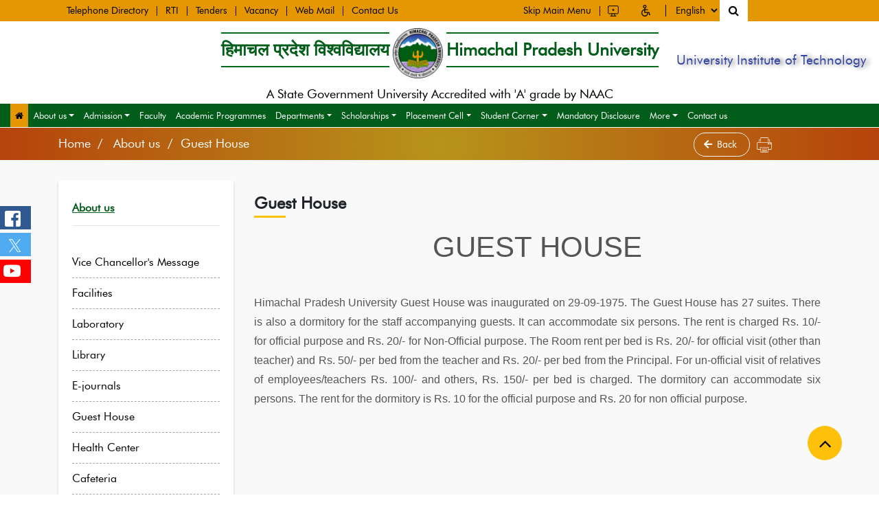

--- FILE ---
content_type: text/html; charset=UTF-8
request_url: https://hpuniv.ac.in/university-detail/uiit/guest-house
body_size: 7771
content:


<!DOCTYPE html>
<html lang="en">
<meta charset="UTF-8">
<meta name="viewport" content="width=device-width, initial-scale=1.0">
<title>Himachal Pradesh University</title>
<link href="https://hpuniv.ac.in/css/bootstrap.min.css" rel="stylesheet">
<link href="https://hpuniv.ac.in/css/font-awesome.min.css" rel="stylesheet">
<link href="https://hpuniv.ac.in/css/material.css" rel="stylesheet">
<link href="https://hpuniv.ac.in/css/owl.carousel.min.css" rel="stylesheet">
<link href="https://hpuniv.ac.in/css/owl.theme.default.css" rel="stylesheet">
<link href="https://hpuniv.ac.in/css/animate.css" rel="stylesheet">
<link href="https://hpuniv.ac.in/css/style.css" rel="stylesheet">
<link href="https://hpuniv.ac.in/css/jquery.treeview.css" rel="stylesheet">
<link rel="stylesheet" href="https://cdnjs.cloudflare.com/ajax/libs/font-awesome/4.7.0/css/font-awesome.min.css">
</head>
<body>
  <!--header section starts here-->
  <div class="top-header">
    <div class="container">
      <div class="row align-items-center">
        <div class="col-12 col-sm-12 col-md-4 col-lg-7 left-nav wow fadeInDown">
          <ul>
            <li><a href="https://hpuniv.ac.in/innerpage/telephone-directory.php">Telephone Directory</a></li>
            <li><a href="https://hpuniv.ac.in/innerpage/rti.php">RTI</a></li>
            <li><a href="https://hpuniv.ac.in/tender-listing.php">Tenders </a></li>
            <li><a href="https://hpuniv.ac.in/vacancy-listing.php">Vacancy</a></li>
            
			<li> <a title="Web Mail" class="newtab" href="http://email.gov.in/" target="_blank">Web Mail</a></li>
			<li><a href="https://hpuniv.ac.in/innerpage/contact-us.php">Contact Us</a></li>
          </ul>
        </div>
        <div class="col-12 col-sm-12 col-md-8 col-lg-5 top-right-nav wow fadeInDown">
          <ul>
            <li class="hide"><a href="#skip" alt="Skip to Main Content">Skip Main Menu</a></li>
			
           <a href="https://hpuniv.ac.in/screen-reader.php"> <li><img src="https://hpuniv.ac.in/images/screen-computer.svg" alt="" title="Screen Reader Access" class="logo-img"></li></a>
            <li class="dropdown"><a  href="#"><img src="https://hpuniv.ac.in/images/screen2.svg" alt="" class="logo-img"></a>
              <div class="dropdown-menu">
               <a class="dropdown-item" href="#" title="Increase" onclick="fontIncrease();">A+</a>
                <a class="dropdown-item" href="#" title="Normal"  onclick="fontNormal();">A</a>
                <a class="dropdown-item" href="#" title="Decrease" onclick="fontDecrease();">A -</a>
               <!-- <a class="dropdown-item"  onclick={whitetheme} href="#" class="themechange whitetheme">A</a>
                <a class="dropdown-item"  onclick={blacktheme} href="#" class="themechange blacktheme blackbg">A</a>-->
				
		<a href="javascript:void(0)" title="High Contrast" onclick="setActiveStyleSheet('change'); return false;" class="dropdown-item blue com-color themechange whitetheme"></a>
<a href="javascript:void(0)" class="dropdown-item black com-color themechange blacktheme blackbg" title="Standard Contrast" onclick="setActiveStyleSheet('normal'); return false"></a>
              </div>
            </li>
            <li class="nobdr lang">
              <select>
               
                <option>English</option>
                <option>हिंदी</option>
              </select>
            </li>
            <li><!--search section start here-->
              <div class="search-btn">
                <!--<button type="button" class="srh_btn" data-toggle="modal" data-target="#myModal"><i
                    class="fa fa-search" aria-hidden="true"></i></button>-->
					
					
					
					<button type="button" class="srh_btn" onclick="openSearch()"><i
                    class="fa fa-search" aria-hidden="true"></i></button>
                <!-- Modal -->
              </div>
              <!--search section start here--></li>
          </ul>
        </div>
      </div>
    </div>
  </div><!--nav section starts here-->



<div class="logo-sec-wraper">
	<div class="container-fluid">
		<div class="d-flex justify-content-between flex-wrap align-items-center mob-flex">


			<a href="https://hpuniv.ac.in" class="logo-align">
				<div class="brand-text">
					<ul class="logo_txt">
						<li class="logo_line">हिमाचल प्रदेश विश्वविद्यालय</li>
						<li class="logo_img"><img src="https://hpuniv.ac.in/images/hpu_logo.svg" alt="Himachal Pradesh University"></li>
						<li class="logo_line">Himachal Pradesh University</li>
					</ul>
				</div>
				<div class="logo_title">A State Government University Accredited with 'A' grade by NAAC</div>
			</a>


			<div class="right-logo2">




									<h4>University Institute of Technology</h4>
							</div>




		</div>
	</div>
</div>







<!--<div class="logo-sec-wraper">
      <div class="container">
        <div class="d-flex justify-content-between flex-wrap align-items-center mob-flex">
          <div class="col-12 col-sm-12 col-md-12 col-lg-12 col-xl-12 logo-sec d-flex align-items-center ">
            <a href="https://hpuniv.ac.in" class="logo-align">
              <div class="brand-text">
                <ul class="logo_txt">
                  <li class="logo_line">हिमाचल प्रदेश विश्वविद्यालय</li>
                  <li class="logo_img"><img src="https://hpuniv.ac.in/images/hpu_logo.svg" alt="Himachal Pradesh University"></li>
                  <li class="logo_line">Himachal Pradesh University</li>
                </ul>
              </div>
              <div class="logo_title">A State Government University Accredited with 'A' grade by NAAC</div>
            </a>
          </div>
        </div>
      </div>
    </div>-->







<!--<div class="right-logo">
			          <h4 style="text-align: center;    text-shadow: 2px 2px 8px #050505;    color: #ffffff; margin:0;font-size: 19px;    vertical-align: middle; vertical-align: middle;   display: table-cell;">Logo Not  Available</h4>
                  </div>-->


<!--<div class="right-logo1" style="height: 56px; padding: 0px 2px; width:100%;  display: table; background: #f8ecea; text-align: center;">
			           <h4 style="text-align: center;    text-shadow: 2px 5px 5px #374437; color: #000; margin:0;font-size: 19px;    vertical-align: middle; vertical-align: middle;   display: table-cell;">University Institute of Technology</h4>
               </div>-->






<!---------------------->

<div class="navbox menu submenus">
	<div class="container-fluid ">
		<div class="row">
			<div class="col-12 col-sm-12 col-md-12 col-lg-12 col-xl-12 mobile_bg">
				<!--mega menu section starts here-->
				<nav class="navbar navbar-expand-lg navbar-light ">
					<!-- Container wrapper -->
					<div class="navwidth">
						<!-- Toggle button -->
						<button class="navbar-toggler collapsed" type="button" data-toggle="collapse"
							data-target="#navbarSupportedContent" aria-controls="navbarSupportedContent" aria-expanded="false"
							aria-label="Toggle navigation">
							<span class="navbar-toggler-icon"></span>
						</button>
						<!-- Collapsible wrapper -->
						<div class="collapse navbar-collapse" id="navbarSupportedContent">

							<ul class="navbar-nav me-auto ps-lg-0">

																	<li class="nav-item  active"><a class="nav-link" href="https://hpuniv.ac.in/university-detail/home.php?uiit"><i class="fa fa-home"></i></a></li>

																
									

										<li class="nav-item dropdown">



											<a title="" href="#" target="" class="nav-link dropdown-toggle ">About us<i class="ion ion-ios-arrow-down"></i></a>
											
												<ul class="dropdown-menu">
													
																													<li class="dropdown-item">
																<a href="https://hpuniv.ac.in/university-detail/uiit/vice-chancellors-message" target="">
																	Vice Chancellor's Message</a>
															
													
														
															<li class="dropdown-item">
																<a href="https://hpuniv.ac.in/university-detail/uiit/facilities" target="">
																	Facilities</a>
																<i class="fa fa-caret-right" aria-hidden="true"></i>
															
																<!---Sub Menus----------->
																<ul class="submenu dropdown-menu">
																																			<li class="dropdown-item "><a href="https://hpuniv.ac.in/university-detail/uiit/laboratory" target="">Laboratory</a>
																		</li>
																																			<li class="dropdown-item "><a href="https://hpuniv.ac.in/university-detail/uiit/library-0" target="">Library</a>
																		</li>
																																			<li class="dropdown-item "><a href="https://hpuniv.ac.in/university-detail/uiit/e-journals" target="">E-journals</a>
																		</li>
																																			<li class="dropdown-item "><a href="https://hpuniv.ac.in/university-detail/uiit/guest-house" target="">Guest House</a>
																		</li>
																																			<li class="dropdown-item "><a href="https://hpuniv.ac.in/university-detail/uiit/health-center" target="">Health Center</a>
																		</li>
																																			<li class="dropdown-item "><a href="https://hpuniv.ac.in/university-detail/uiit/cafeteria" target="">Cafeteria</a>
																		</li>
																																			<li class="dropdown-item "><a href="https://hpuniv.ac.in/university-detail/uiit/university-library" target="">University Library</a>
																		</li>
																																			<li class="dropdown-item "><a href="https://hpuniv.ac.in/university-detail/uiit/internetwifilan" target="">Internet(wifi+lan)</a>
																		</li>
																																	</ul>

															</li>
														
													
																													<li class="dropdown-item">
																<a href="https://hpuniv.ac.in/university-detail/uiit/vision-and-mission" target="">
																	Vision and Mission</a>
															
													
																													<li class="dropdown-item">
																<a href="https://hpuniv.ac.in/upload/68907e6194064website post etsa.pdf" target="_blank">
																	ETSA Council</a>
															
													
																													<li class="dropdown-item">
																<a href="https://hpuniv.ac.in/upload/68907d8f7117awebsite post tech team.pdf" target="_blank">
																	Technical Team</a>
															
																									</ul>


											
										</li>
								
									

										<li class="nav-item dropdown">



											<a title="" href="#" target="" class="nav-link dropdown-toggle ">Admission<i class="ion ion-ios-arrow-down"></i></a>
											
												<ul class="dropdown-menu">
													
																													<li class="dropdown-item">
																<a href="https://hpuniv.ac.in/university-detail/uiit/online-admissions" target="">
																	Online Admissions</a>
															
																									</ul>


											
										</li>
								
																			<li class="nav-item dropdown">
											<a title="Faculty" href="https://hpuniv.ac.in/university-detail/uiit/faculty" class="nav-link ">Faculty</a>
										
																			<li class="nav-item dropdown">
											<a title="Academic Programmes" href="https://hpuniv.ac.in/university-detail/uiit/academic-programmes" class="nav-link ">Academic Programmes</a>
										
									

										<li class="nav-item dropdown">



											<a title="" href="#" target="" class="nav-link dropdown-toggle ">Departments<i class="ion ion-ios-arrow-down"></i></a>
											
												<ul class="dropdown-menu">
													
																													<li class="dropdown-item">
																<a href="https://hpuniv.ac.in/innerpage/department-of-civil-engineering.php" target="_self">
																	Department of Civil Engineering</a>
															
													
																													<li class="dropdown-item">
																<a href="https://hpuniv.ac.in/innerpage/department-of-electronics-and-communication-engineering.php" target="_self">
																	Department of Electronics and Communication</a>
															
													
																													<li class="dropdown-item">
																<a href="https://hpuniv.ac.in/innerpage/department-of-computer-science-engineering.php" target="_self">
																	Department of Computer Science Engineering</a>
															
													
																													<li class="dropdown-item">
																<a href="https://hpuniv.ac.in/innerpage/department-of-information-technology.php" target="_self">
																	Department of Information Technology</a>
															
													
																													<li class="dropdown-item">
																<a href="https://hpuniv.ac.in/innerpage/department-of-electrical-engineering.php" target="_self">
																	Department of Electrical Engineering</a>
															
													
																													<li class="dropdown-item">
																<a href="https://hpuniv.ac.in/innerpage/department-of-applied-sciences-and-humanities.php" target="_self">
																	Department of Applied Sciences &amp; Humanities</a>
															
																									</ul>


											
										</li>
								
									

										<li class="nav-item dropdown">



											<a title="" href="#" target="" class="nav-link dropdown-toggle ">Scholarships<i class="ion ion-ios-arrow-down"></i></a>
											
												<ul class="dropdown-menu">
													
																													<li class="dropdown-item">
																<a href="https://hpuniv.ac.in/university-detail/uiit/national-scholarship-portal" target="">
																	National Scholarship Portal</a>
															
													
																													<li class="dropdown-item">
																<a href="https://hpuniv.ac.in/university-detail/uiit/sba-scholarship-amp-mentorship-scheme" target="">
																	SBA Scholarship &amp; Mentorship Scheme</a>
															
																									</ul>


											
										</li>
								
									

										<li class="nav-item dropdown">



											<a title="" href="#" target="_self" class="nav-link dropdown-toggle ">Placement Cell<i class="ion ion-ios-arrow-down"></i></a>
											
												<ul class="dropdown-menu">
													
																													<li class="dropdown-item">
																<a href="https://hpuniv.ac.in/university-detail/uiit/about-cell" target="">
																	About Cell</a>
															
													
																													<li class="dropdown-item">
																<a href="https://hpuniv.ac.in/university-detail/uiit/alumni-success-stories" target="">
																	Alumni Success Stories</a>
															
													
																													<li class="dropdown-item">
																<a href="https://hpuniv.ac.in/university-detail/uiit/avinya-placement-magzine" target="">
																	AVINYA</a>
															
													
																													<li class="dropdown-item">
																<a href="https://hpuniv.ac.in/university-detail/uiit/ongoing-placements" target="">
																	Recruiters</a>
															
													
																													<li class="dropdown-item">
																<a href="https://hpuniv.ac.in/university-detail/uiit/team" target="">
																	Team</a>
															
																									</ul>


											
										</li>
								
									

										<li class="nav-item dropdown">



											<a title="" href="#" target="" class="nav-link dropdown-toggle ">Student Corner<i class="ion ion-ios-arrow-down"></i></a>
											
												<ul class="dropdown-menu">
													
																													<li class="dropdown-item">
																<a href="https://hpuniv.ac.in/university-detail/uiit/uit-at-a-glance" target="">
																	UIT-at a GLANCE</a>
															
													
																													<li class="dropdown-item">
																<a href="https://hpuniv.ac.in/university-detail/uiit/mentor-mentee" target="">
																	Mentor-Mentee</a>
															
													
																													<li class="dropdown-item">
																<a href="https://hpuniv.ac.in/university-detail/uiit/advisory-board" target="">
																	Advisory Board</a>
															
													
																													<li class="dropdown-item">
																<a href="https://hpuniv.ac.in/university-detail/uiit/uit-newsletter" target="">
																	Newsletter</a>
															
																									</ul>


											
										</li>
								
																			<li class="nav-item dropdown">
											<a title="Mandatory Disclosure" href="https://hpuniv.ac.in/university-detail/uiit/mandatory-disclosure" class="nav-link ">Mandatory Disclosure</a>
										
									

										<li class="nav-item dropdown">



											<a title="" href="#" target="" class="nav-link dropdown-toggle ">More<i class="ion ion-ios-arrow-down"></i></a>
											
												<ul class="dropdown-menu">
													
																													<li class="dropdown-item">
																<a href="https://hpuniv.ac.in/university-detail/uiit/utkarsh" target="">
																	Utkarsh</a>
															
													
																													<li class="dropdown-item">
																<a href="https://hpuniv.ac.in/upload/6889dae7aa195EOA Report 2025-26 (1).pdf" target="_blank">
																	AICTE-EOA</a>
															
													
																													<li class="dropdown-item">
																<a href="https://hpuniv.ac.in/university-detail/department-of-civil-engineering/issue" target="_self">
																	HJES Journal</a>
															
													
																													<li class="dropdown-item">
																<a href="https://hpuniv.ac.in/university-detail/uiit/mou" target="">
																	MoU</a>
															
													
														
															<li class="dropdown-item">
																<a href="https://hpuniv.ac.in/university-detail/uiit/glimpses" target="">
																	Glimpses</a>
																<i class="fa fa-caret-right" aria-hidden="true"></i>
															
																<!---Sub Menus----------->
																<ul class="submenu dropdown-menu">
																																			<li class="dropdown-item "><a href="https://hpuniv.ac.in/university-detail/uiit/mouss" target="">MOUs</a>
																		</li>
																																			<li class="dropdown-item "><a href="https://hpuniv.ac.in/university-detail/uiit/utkarsh-glimpses" target="">Utkarsh_Glimpses</a>
																		</li>
																																			<li class="dropdown-item "><a href="https://hpuniv.ac.in/university-detail/uiit/campus-life" target="">Campus Life</a>
																		</li>
																																	</ul>

															</li>
														
													
														
															<li class="dropdown-item">
																<a href="https://hpuniv.ac.in/university-detail/uiit/students" target="">
																	Students</a>
																<i class="fa fa-caret-right" aria-hidden="true"></i>
															
																<!---Sub Menus----------->
																<ul class="submenu dropdown-menu">
																																			<li class="dropdown-item "><a href="https://hpuniv.ac.in/university-detail/uiit/announcements" target="">Announcements</a>
																		</li>
																																	</ul>

															</li>
														
													
																													<li class="dropdown-item">
																<a href="https://hpuniv.ac.in/university-detail/uiit/workshops" target="">
																	Workshops</a>
															
													
																													<li class="dropdown-item">
																<a href="https://hpuniv.ac.in/university-detail/uiit/publication" target="">
																	Publication</a>
															
																									</ul>


											
										</li>
								
																			<li class="nav-item dropdown">
											<a title="Contact us" href="https://hpuniv.ac.in/university-detail/uiit/contact-us" class="nav-link ">Contact us</a>
																	</ul>

							<!-- Left links -->
							<!-- <ul class="navbar-nav me-auto ps-lg-0">
                    <li class="nav-item  active">
                      <a class="nav-link" href="index.html"><i class="fa fa-home"></i> </a>
                    </li>
                    <li class="nav-item">
                      <a class="nav-link" href="#">About</a>
                    </li>
                    <li class="nav-item">
                      <a class="nav-link" href="#">Academics</a>
                    </li>
                    <li class="nav-item">
                      <a class="nav-link" href="#">Facilities</a>
                    </li>
                    <li class="nav-item">
                      <a class="nav-link" href="#">Faculty</a>
                    </li>
                   
                    <li class="nav-item dropdown position-static">
                      <a class="nav-link dropdown-toggle" href="#" role="button" data-mdb-toggle="dropdown"
                        aria-expanded="false">
                        Admission
                      </a>
                     
                      <div class="dropdown-menu w-100">
                        <div class="container">
                          <div class="row">
                            <div class="col-md-12 col-lg-12 mb-lg-0">
                              <div class="list-group list-group-flush">
                                <a class="list-group-item list-group-item-action" title="" href="#">Programmes</a>
                                <a class="list-group-item list-group-item-action" title="" href="#">Fee Structure</a>
                                <a class="list-group-item list-group-item-action" title="" href="#">Eligibility
                                  Chancellor</a>
                              </div>
                            </div>
                          </div>
                        </div>
                      </div>
                    </li>
                    
                    <li class="nav-item dropdown position-static">
                      <a class="nav-link dropdown-toggle" href="#" role="button" data-mdb-toggle="dropdown"
                        aria-expanded="false">
                        Meetings
                      </a>
                      
                      <div class="dropdown-menu w-100">
                        <div class="container">
                          <div class="row">
                            <div class="col-md-12 col-lg-12 mb-lg-0">
                              <div class="list-group list-group-flush">
                                <a class="list-group-item list-group-item-action" title="" href="#">Department Council
                                  Meetings</a>
                                <a class="list-group-item list-group-item-action" title="" href="#">BOS Meetings</a>
                              </div>
                            </div>
                          </div>
                        </div>
                      </div>
                    </li>
                   
                    <li class="nav-item dropdown position-static">
                      <a class="nav-link dropdown-toggle" href="#" role="button" data-mdb-toggle="dropdown"
                        aria-expanded="false">
                        Publication
                      </a>
                     
                      <div class="dropdown-menu w-100">
                        <div class="container">
                          <div class="row">
                            <div class="col-md-12 col-lg-12 mb-lg-0">
                              <div class="list-group list-group-flush">
                                <a class="list-group-item list-group-item-action" title="" href="#">Research Scholar</a>
                              </div>
                            </div>
                          </div>
                        </div>
                      </div>
                    </li>
                    <li class="nav-item">
                      <a class="nav-link" href="#">Syllabus</a>
                    </li>
                    <li class="nav-item">
                      <a class="nav-link" href="#">Gallery</a>
                    </li>
                  </ul>-->

							<!--Department dropdown section start here-->
							<!--  <div class="inner_drop">
                    <select class="depart_div">
                      <option class="optiongroup" value="">Bio-Science</option>
                      <option class="optiongroup" value="">Bio Technology</option>
                      <option class="optiongroup" value="">Environmental Science</option>
                      <option class="optiongroup" value="">Forensic Science</option>
                      <option class="optiongroup" value="">Microbiology</option>
                    </select>
                  </div>-->



							<!--Department dropdown section end here-->

							<!-- Left links -->
						</div>
						<!-- Collapsible wrapper -->
					</div>
					<!-- Container wrapper -->
				</nav>
			</div>
		</div>
	</div>
</div><!--nav section starts here-->
</div>
<!--social section starts here-->
 <div class="social-fixed">
    <a href="https://www.facebook.com/HpuNewShimla">
      <div class="social-btn color-fb">
        <p class="order-1 google-font">Facebook</p>
        <i class="fab fa-facebook-square"></i>
      </div>
    </a>
    <a href="https://twitter.com/hpu_shimla?t=lRks6KUPBVeBjXTZgzNs_Q&s=08">
      <div class="social-btn color-tw">
        <p class="order-1 google-font">Twitter</p>
        <!--<i class="fa fa-twitter-square" aria-hidden="true"></i>-->
        <div class="new_tw"><img alt="" src="https://hpuniv.ac.in/images/new_twicon.png"></div>
      </div>
    </a>
    <a href="https://www.youtube.com/channel/UCMvQSn0FkUKJIqKggNsbopw">
      <div class="social-btn color-youtube">
        <p class="order-1 google-font">Youtube</p>
        <i class="fab fa-youtube"></i>
      </div>
    </a>
  </div><!--social section end here-->
<!--new section banner starts here-->
<!-- Inner Page Start  -->
<div class="inner-pg">
	<div class=" breadcrumbarea breadcrumb-bg">
		<div class="container">
			<div class="row m-0">
				<div class="col-12 col-sm-12 col-md-10 col-lg-10 p-0 mob-ver-p">
					<div class="headingtitle">
						<nav aria-label="breadcrumb">
							<ol class="breadcrumb">
								<li class="breadcrumb-item"><a href="https://hpuniv.ac.in/university-detail/home.php?uiit" title="Home"">Home</a></li>
                              <li class=" breadcrumb-item active" aria-current="page">
										About us&nbsp;/&nbsp;Guest House
								</li>

							</ol>
						</nav>
					</div>

				</div>
				<div class="col-12 col-sm-12 col-md-2 col-lg-2 p-0 mob-ver-p">
					<a href="javascript:history.go(-1)" class="back-btn"> <i class="fas fa-arrow-left"></i>Back </a>
					<img class="print_icon" alt="" src="https://hpuniv.ac.in/images/print-icon.png">

				</div>


			</div>
		</div>
	</div>

	<!-------------------End Breadcrumb------------------>

	<!-- main-content Area Start  -->
	<div class="main-content-area factstory-area">
		<div class="container">
			<div class="row">

				


							

							 

<div class="col-12 col-sm-12 col-md-12 col-lg-3 p-static wow fadeInRight" style="visibility: visible; animation-name: fadeInRight;">
  <div class="bg-shade"></div>
                  <div class="right-menu">
				  
				   			   <a href="https://hpuniv.ac.in/university-detail/uiit/about-us" ><h3>About us</h3></a>
				 
			                <hr>      
                   
                      <ul>


   
			
						   <li class="has-sub"><a href="https://hpuniv.ac.in/university-detail/uiit/vice-chancellors-message" >Vice Chancellor's Message</a>
				 
						   <li class="has-sub"><a href="https://hpuniv.ac.in/university-detail/uiit/facilities" >Facilities</a>
				 
						<li class="has-sub"><a href="https://hpuniv.ac.in/university-detail/uiit/laboratory" >Laboratory</a>		
						<li class="has-sub"><a href="https://hpuniv.ac.in/university-detail/uiit/library-0" >Library</a>		
						<li class="has-sub"><a href="https://hpuniv.ac.in/university-detail/uiit/e-journals" >E-journals</a>		
						<li class="has-sub"><a href="https://hpuniv.ac.in/university-detail/uiit/guest-house" >Guest House</a>		
						<li class="has-sub"><a href="https://hpuniv.ac.in/university-detail/uiit/health-center" >Health Center</a>		
						<li class="has-sub"><a href="https://hpuniv.ac.in/university-detail/uiit/cafeteria" >Cafeteria</a>		
						<li class="has-sub"><a href="https://hpuniv.ac.in/university-detail/uiit/university-library" >University Library</a>		
						<li class="has-sub"><a href="https://hpuniv.ac.in/university-detail/uiit/internetwifilan" >Internet(wifi+lan)</a>		
						   <li class="has-sub"><a href="https://hpuniv.ac.in/university-detail/uiit/vision-and-mission" >Vision and Mission</a>
				 
						   <li class="has-sub"><a href="https://hpuniv.ac.in/university-detail/uiit/etsa-council" >ETSA Council</a>
				 
						   <li class="has-sub"><a href="https://hpuniv.ac.in/university-detail/uiit/technical-team" >Technical Team</a>
				 
						
			
</ul>
			
			
			</div></div>

<style>
.last:before {
    content: ''  !important;
    font-family: "Material Design Icons";
    color: #ffffff;
    font-size: 14px;
}
.factstory-area a {
   
    text-decoration: underline;
}
</style>




								<div class="col-12 col-sm-12 col-md-12 col-lg-9">

								
																
								

											
											<div class="title-area">
												<div class="page-title">Guest House												</div>
											</div>
											<div class="inner-area">

												<div class="table-responsive">
													<header class="major" style="box-sizing: border-box; margin: 0px; padding: 0px 0px 0.7em; font-family: &quot;Open Sans&quot;, sans-serif; border: 0px; font-variant-numeric: inherit; font-variant-east-asian: inherit; font-stretch: inherit; font-size: 16px; line-height: inherit; vertical-align: baseline; text-align: center; text-transform: uppercase; color: rgb(85, 85, 85);">
	<h2 style="box-sizing: border-box; margin: 0px; padding: 0px 0px 0.6em; font-family: inherit; border: 0px; font-style: inherit; font-variant: inherit; font-stretch: inherit; font-size: 2.6em; line-height: inherit; vertical-align: baseline; color: inherit;">
		GUEST HOUSE</h2>
</header>
<p align="justify" style="box-sizing: border-box; margin: 0px 0px 1em; padding: 0px; font-family: &quot;Open Sans&quot;, sans-serif; border: 0px; font-variant-numeric: inherit; font-variant-east-asian: inherit; font-stretch: inherit; font-size: 16px; line-height: 1.8em; vertical-align: baseline; color: rgb(85, 85, 85);">
	Himachal Pradesh University Guest House was inaugurated on 29-09-1975. The Guest House has 27 suites. There is also a dormitory for the staff accompanying guests. It can accommodate six persons. The rent is charged Rs. 10/- for official purpose and Rs. 20/- for Non-Official purpose. The Room rent per bed is Rs. 20/- for official visit (other than teacher) and Rs. 50/- per bed from the teacher and Rs. 20/- per bed from the Principal. For un-official visit of relatives of employees/teachers Rs. 100/- and others, Rs. 150/- per bed is charged. The dormitory can accommodate six persons. The rent for the dormitory is Rs. 10 for the official purpose and Rs. 20 for non official purpose.</p>												</div>


											</div>
										</div>
									</div>
									</div>

								</div>
						</div>





										</div>

			</div>
		</div>
	</div>

	<!-- Main-content-area End  -->
</div>
<!-- Inner Page End  -->
</div>
<!--body section end here-->

</div>

<div id="myOverlay" class="overlay">
  <span class="closebtn" onclick="closeSearch()" title="Close Overlay">×</span>
  <div class="overlay-content">

    <form method="get" action="https://hpuniv.ac.in/search.php">

      <div class="input-group">
        <input type="text" placeholder="Search" class="form-control" name="search" id="search" autocomplete="off" minlength="3" required />

        <button type="submit" name="" title="Search" value=""><i class="fa fa-search"></i></button>

      </div>
    </form>
  </div>
</div>


<!--Footer section logo carousel here-->
<div class="external_section footer-bottom-slider">
  <div class="container">
    <div class="row">
      <div class="col-12 col-sm-12 col-md-12 col-lg-12 lp_gray-bg">
        <div id="gov_bottom_slider" class="owl-carousel owl-theme">
          <a href="https://himachal.nic.in/en-IN/" target="_blank"><img src="https://hpuniv.ac.in/images-html/hpgovernment.jpg" title="Government of Himachal Pradesh" onclick='return getvalue1()'></a>
          <a href="https://www.india.gov.in/" target="_blank"><img src="https://hpuniv.ac.in/images-html/indiagov.jpg" title="National Portal" onclick='return getvalue1()'></a>
          <a href="https://mhrd.gov.in/" target="_blank"><img src="https://hpuniv.ac.in/images-html/mhrd.jpg" title="MHRD" onclick='return getvalue1()'></a>
          <a href="https://www.mygov.in/" target="_blank"><img src="https://hpuniv.ac.in/images-html/mygov.jpg" title="MyGov" onclick='return getvalue1()'></a>
          <a href="https://www.g20.org/en/"><img src="https://hpuniv.ac.in/img/g20.png" alt="Himachal Pradesh University"></a>
          <a href="https://mhrdnats.gov.in/" target="_blank"><img src="https://hpuniv.ac.in/images-html/nats.jpg" title="NATS" onclick='return getvalue1()'></a>
          <a href="https://www.ugcnetonline.in/" target="_blank"><img src="https://hpuniv.ac.in/images-html/ugc.jpg" title="UGC" onclick='return getvalue1()'></a>

          <a href="https://email.gov.in/" target="_blank"><img src="https://hpuniv.ac.in/images/gov.jpg" title="gov" onclick='return getvalue1()'></a>
          <a href="http://meity.gov.in/" target="_blank"><img src="https://hpuniv.ac.in/images/miety.jpg" title="meity" onclick='return getvalue1()'></a>
          <a href="https://nkn.gov.in/en/" target="_blank"><img src="https://hpuniv.ac.in/images/ki.jpg" title="nkn" onclick='return getvalue1()'></a>

        </div>
      </div>
    </div>
  </div>
</div>
<!--Footer section logo carousel end here-->
<!--footert section starts here-->
<footer class="footer_div">
  <div class="container">
    <div class="row">
      <div class="col-12 col-sm-12 col-md-12 col-lg-12 ">
        <h6 class="foot_title">External Links</h6>
      </div>
      <!-- <div class="col-12 col-sm-12 col-md-12 col-lg-12 foot_rbrd">
      <ul class="ext_link inner-foter-mrg">
                                                                                                                                                                                                                                                                                
            <li class="">
              <a title="Accessibility Statement" class="newtab" href="https://hpuniv.ac.in/innerpage/accessibility-statement.php">
                Accessibility Statement              </a>
            </li>
          
            <li class="">
              <a title="Alumni" class="newtab" href="https://hpuniv.ac.in/innerpage/alumni-hpu.php">
                Alumni              </a>
            </li>
          
            <li class="">
              <a title="Anti Ragging Help Line" class="newtab" href="https://amanmovement.org/">
                Anti Ragging Help Line              </a>
            </li>
          
            <li class="">
              <a title="Archive" class="newtab" href="https://hpuniv.ac.in/innerpage/archive.php">
                Archive              </a>
            </li>
          
            <li class="">
              <a title="Awards and Recognition" class="newtab" href="https://hpuniv.ac.in/innerpage/awards-and-recognition.php">
                Awards and Recognition              </a>
            </li>
          
            <li class="">
              <a title="Conferences and Events" class="newtab" href="https://hpuniv.ac.in/innerpage/conferences-and-events.php">
                Conferences and Events              </a>
            </li>
          
            <li class="">
              <a title="Downloads" class="newtab" href="https://hpuniv.ac.in/innerpage/downloads.php">
                Downloads              </a>
            </li>
          
            <li class="">
              <a title="Feedback" class="newtab" href="https://hpuniv.ac.in/innerpage/feedback.php">
                Feedback              </a>
            </li>
          
            <li class="">
              <a title="Foreign Fellowships &amp; Conferences" class="newtab" href="https://hpuniv.ac.in/innerpage/foreign-fellowships--and-conferences.php">
                Foreign Fellowships &amp; Conferences              </a>
            </li>
          
            <li class="">
              <a title="Grievances" class="newtab" href="https://hpuniv.ac.in/innerpage/grievances.php">
                Grievances              </a>
            </li>
          
            <li class="">
              <a title="Help" class="newtab" href="https://hpuniv.ac.in/innerpage/help.php">
                Help              </a>
            </li>
          
            <li class="">
              <a title="How to Reach?" class="newtab" href="https://hpuniv.ac.in/innerpage/how-to-reach.php">
                How to Reach?              </a>
            </li>
          
            <li class="">
              <a title="Media Gallery" class="newtab" href="https://hpuniv.ac.in/innerpage/media-gallery.php">
                Media Gallery              </a>
            </li>
          
            <li class="">
              <a title="NEP2020" class="newtab" href="https://hpuniv.ac.in/innerpage/nep2020.php">
                NEP2020              </a>
            </li>
          
            <li class="">
              <a title="Related Links" class="newtab" href="https://hpuniv.ac.in/innerpage/related-links.php">
                Related Links              </a>
            </li>
          
            <li class="">
              <a title="Research and Development" class="newtab" href="https://hpuniv.ac.in/innerpage/other-policies.php">
                Research and Development              </a>
            </li>
          
            <li class="">
              <a title="Sitemap" class="newtab" href="https://hpuniv.ac.in/innerpage/sitemap.php">
                Sitemap              </a>
            </li>
          
            <li class="">
              <a title="Spoken Tutorials" class="newtab" href="https://hpuniv.ac.in/innerpage/spoken-tutorials.php">
                Spoken Tutorials              </a>
            </li>
          
            <li class="">
              <a title="SWAYAM Programme" class="newtab" href="https://swayam.gov.in/">
                SWAYAM Programme              </a>
            </li>
          
            <li class="">
              <a title="Syllabus" class="newtab" href="https://hpuniv.ac.in/innerpage/syllabusphp.php">
                Syllabus              </a>
            </li>
          
            <li class="">
              <a title="Terms &amp; Conditions" class="newtab" href="https://hpuniv.ac.in/innerpage/terms--and-conditions.php">
                Terms &amp; Conditions              </a>
            </li>
          
            <li class="">
              <a title="UGC-MMTTC" class="newtab" href="https://hpuniv.ac.in/innerpage/ugc-human-resource-development-centre.php">
                UGC-MMTTC              </a>
            </li>
          
            <li class="">
              <a title="Web Mail" class="newtab" href="http://email.gov.in/">
                Web Mail              </a>
            </li>
          
            <li class="">
              <a title="Website Policies" class="newtab" href="https://hpuniv.ac.in/innerpage/website-policies.php">
                Website Policies              </a>
            </li>
                    <li><a href="https://hpuniv.ac.in/grivancesnew.php" class="newtab">Complaint Register(SC/ST/OBC)</a></li>
          <li><a href="https://hpuniv.ac.in/university-detail/home.php?finance">Finance Wing</a></li>
          <li><a href="https://guesthouse.hpushimla.in/">Faculty House Online Booking</a></li>

        </ul>

       <li><a href="https://hpuniv.ac.in/innerpage/accessibility-statement.php">Accessibility Statement</a></li>
            <li><a href="https://hpuniv.ac.in/university-detail/home.php?hp-university-alumni">Alumni</a></li>
            <li><a href="https://amanmovement.org/registration/public/amanmovement/">Anti Ragging Help Line</a></li>
            <li><a href="https://hpuniv.ac.in/archives.php">Archive</a></li>
            <li><a href="https://hpuniv.ac.in/innerpage/awards-and-recognition.php">Awards and Recognition </a></li>
            <li><a href="https://hpuniv.ac.in/innerpage/conferences-and-events.php">Conferences and Events</a></li>
            <li><a href="https://hpuniv.ac.in/innerpage/foreign-fellowships--and-conferences.php">Foreign Fellowships & Conferences </a></li>
          </ul>
      </div> -->
     <div class="col-12 col-sm-12 col-md-4 col-lg-4 foot_rbrd">
          <ul class="ext_link inner-foter-mrg" style="display: flex; flex-direction: column;">
            <li><a href="https://hpuniv.ac.in/grivancesnew.php">Grievances</a></li>
            <li><a href="https://hpuniv.ac.in/innerpage/media-gallery.php">Media Gallery</a></li>
            <li><a href="https://hpuniv.ac.in/innerpage/related-links.php">Related Links</a></li>
            <li><a href="https://hpuniv.ac.in/innerpage/other-policies.php">Research and Development</a></li>
            <li><a href="https://hpuniv.ac.in/downloads.php">Downloads</a></li>
          </ul>
        </div>
        <div class="col-12 col-sm-12 col-md-4 col-lg-4 foot_rbrd">
          <ul class="ext_link inner-foter-mrg" style="display: flex; flex-direction: column;">
            <li><a href="https://hpuniv.ac.in/feedback.php">Feedback</a></li>
            <li><a href="https://hpuniv.ac.in/sitemap.php">Sitemap</a></li>
            <li><a href="https://swayam.gov.in">SWAYAM Programme</a></li>
            <li><a href="https://hpuniv.ac.in/syllabus.php">Syllabus </a></li>
            <li><a href="https://email.gov.in">Web Mail</a></li>
          </ul>
        </div>
        <div class="col-12 col-sm-12 col-md-4 col-lg-4 foot_rbrd" >
          <ul class="ext_link inner-foter-mrg" style="display: flex; flex-direction: column;">
            <li><a href="https://hpuniv.ac.in/innerpage/website-policies.php">Website Policies</a></li>
            <li><a href="https://hpuniv.ac.in/grivancesnew.php">Complaint Register(SC/ST/OBC)</a></li>
            <li><a href="https://hpuniv.ac.in/university-detail/home.php?finance">Finance Wing</a></li>
            <li><a href="https://guesthouse.hpushimla.in/">Faculty House Online Booking</a></li>
            <li><a href="https://hpuniv.ac.in/innerpage/contact-us.php">Contact Us</a></li>

          </ul>
        </div>
    </div>
    <div class="row">
      <div class="col-12 col-sm-12 col-md-12 col-lg-12 foot_rbrd">
        <h6 class="foot_title footbrd_tb">Address</h6>
      </div>
      <div class="col-12 col-sm-12 col-md-4 col-lg-4">
        <div class="foot_address">
          Himachal Pradesh University<br>
          Summer Hill, Shimla-171005<br>
          Phone No: 0177 283 3555
        </div>
      </div>
      <div class="col-12 col-sm-12 col-md-4 col-lg-4">
        <div class="foot_address">
          Email: vc@hpuniv.ac.in<br>
          Email: vc_hpu@hotmail.com<br>
          Phone No: 0177 283 3555
        </div>
      </div>
      <div class="col-12 col-sm-12 col-md-4 col-lg-4">
        <ul class="cont_link">
          <li><img alt="hpuniv.ac.in" class="webicon" src="https://hpuniv.ac.in/images/globe_icon.png"> <a href="https://hpuniv.ac.in">www.hpuniv.ac.in</a></li>
          <li><img alt="web Information manager" class="webicon" src="https://hpuniv.ac.in/images/globe_icon.png"> <a href="https://hpuniv.ac.in/innerpage/web-information-manager.php"> Web Information Manager</a></li>
        </ul>
        <a href="https://maps.app.goo.gl/htMkHFskBqTNkqmo6" target="_blank"><button type="button" class="contact_btn">How to reach</button><a />
      </div>
    </div>
    <div class="row">
      <div class="col-12 col-sm-12 col-md-12 col-lg-12">
        <div class="footbrd_tb"></div>
      </div>
    </div>
    
        <div class="row">
      <div class="col-12 col-sm-12 col-md-7 col-lg-7 footcopy">© 2026, Himachal Pradesh University, All Right Reserved</div>
      <div class="col-12 col-sm-12 col-md-5 col-lg-5 footcopy2">
        <p>Visitors: 1211074, Page last updated on:17/01/2026</p>
      </div>
    </div>
  </div>
  <a onclick="topFunction()" id="top-scroll" style="display: block;"><i class="fa fa-angle-up"
      aria-hidden="true"></i></a>
</footer>
<!--footer section starts here-->
<!-- footer logo section -->
<script src="https://hpuniv.ac.in/js/jquery-3.3.1.min.js"></script>
<script src="https://hpuniv.ac.in/js/bootstrap-4.2.1.js"></script>
<script src="https://hpuniv.ac.in/js/jquery.easy-ticker.min.js"></script>
<script src="https://hpuniv.ac.in/js/owl.carousel.js"></script>
<script src="https://hpuniv.ac.in/js/jquery.counterup.min.js"></script>
<script src="https://hpuniv.ac.in/js/wow.min.js"></script>
<script src="https://hpuniv.ac.in/js/custom.js"></script>
<script src="https://hpuniv.ac.in/js/styleswitcher.js"></script>
<!--section starts here-->
<!-- HTML -->
</body>

</html>